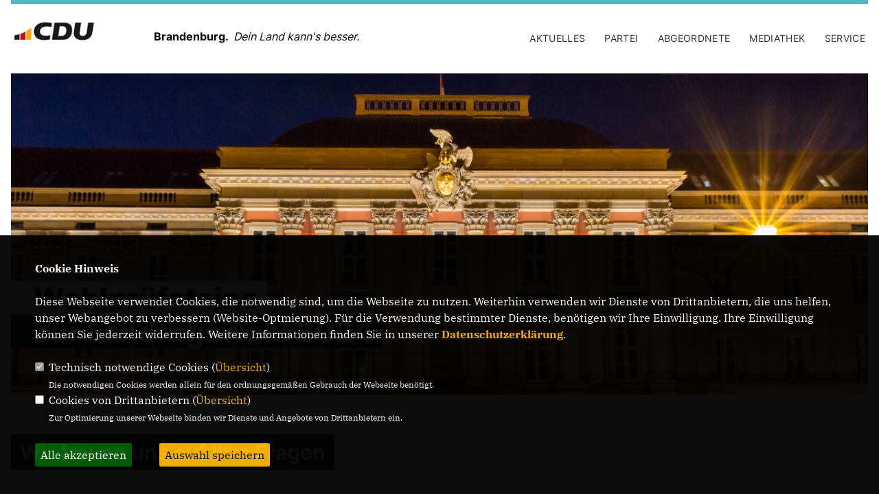

--- FILE ---
content_type: text/html; charset=ISO-8859-1
request_url: https://www.cdu-brandenburg.de/wahlpruefsteine
body_size: 8133
content:
<!DOCTYPE html>


<html class="astro-VP7NJRPY" lang="de">
<head>
<title>CDU-Landesverband Brandenburg</title>
<meta http-equiv="X-UA-Compatible" content="IE=edge">
		<meta name="viewport" content="width=device-width, initial-scale=1, maximum-scale=1.0, user-scalable=no">
	<meta http-equiv="content-type" content="text/html; charset=iso-8859-1">
<meta http-equiv="Content-Script-Type" content="text/javascript">
<meta http-equiv="Content-Style-Type" content="text/css">
<meta http-equiv="cache-control" content="no-cache">
<meta http-equiv="pragma" content="no-cache">
<meta name="description" content="Internetseite der Christlich Demokratischen Union Brandenburg. Die CDU Brandenburg stellt sich und ihre politischen Aktivitäten vor. ">
<meta name="author" content="CDU-Landesverband Brandenburg">
<meta name="keywords" content="">
<meta name="language" content="de">
<meta property="og:site_name" content="CDU-Landesverband Brandenburg" />
<meta property="og:type" content="website" />
<meta property="og:url" content="https://www.cdu-brandenburg.de/wahlpruefsteine" />
<meta property="og:title" content="CDU-Landesverband Brandenburg" />
<meta property="og:description" content="Internetseite der Christlich Demokratischen Union Brandenburg. Die CDU Brandenburg stellt sich und ihre politischen Aktivitäten vor. " />
<meta property="og:image" content="https://www.cdu-brandenburg.de/image/ogimage.jpg" />
<meta name="twitter:image" content="https://www.cdu-brandenburg.de/image/ogimage.jpg" />
<meta data-embetty-server="https://embetty2.sharkness.de">
<script async src="/js/embetty.js"></script>
<meta name="robots" content="index, follow"><link rel="SHORTCUT ICON" type="image/x-icon" href="/image/favicon.ico"><script type="text/javascript" src="/functions/tools.js"></script>
<link rel="stylesheet" type="text/css" href="/css/fonts/fontawesome-free-5.13.0-web/css/all.css">
<link rel="stylesheet" href="/js/fraktion2022/slick/slick.css" />
<link rel="stylesheet" href="/js/fraktion2022/slick/slick-theme.css" />
<link rel="stylesheet" href="/js/fraktion2022/lity/lity.min.css" />
<link rel="stylesheet" href="/css/fraktion2022/style.css" />

<link rel="stylesheet" type="text/css" href="/css/fonts/google/IBM-Plex-Serif/ibm-plex-serif.css"><link rel="stylesheet" type="text/css" href="/css/fonts/google/Inter/inter.css"><link rel="stylesheet" type="text/css" href="/css/fraktion2022/custom_ci.css?342" media="all"><link rel="stylesheet" type="text/css" href="/js/fraktion2022/lightbox/css/lightbox.css" media="all">
<link rel="stylesheet" type="text/css" href="/js/glightbox/dist/css/glightbox.css" />

<meta name="msapplication-TileColor" content="#000000">
<meta name="theme-color" content="#ffffff">
<link rel="stylesheet" href="/css/fraktion2022/jquery.modal.min.css" />
<link rel="stylesheet" href="/css/custom_89_individual.css?INDIVIDUAL" />
</head><body class="astro-VP7NJRPY">	<div class="container w-full max-w-7xl astro-VP7NJRPY">
		<header>
			<div class="flag h-[6px] flex -ml-4 lg:-ml-0 astro-3F55GER3">
				<span class="h-full block w-1/3 bg-black astro-3F55GER3"></span>
				<span class="h-full block w-1/3 bg-brand-red astro-3F55GER3"></span>
				<span class="h-full block w-1/3 bg-brand-yellow astro-3F55GER3"></span>
			</div>

			<div class="flex flex-col lg:flex-row justify-between items-end py-3 relative">
				<div class="w-full lg:w-1/2 flex flex-col md:flex-row">
					<a href="/" id="headerlogo_link" class="md:w-1/3">
						<picture><img src="/image/templates/fraktion2022/logo_ci.png" id="headerlogo" alt="Logo CDU Landesverband Brandenburg" height="43" width="233"></picture>
					</a>
										<div class="logo__headline md:w-1/2 flex justify-start md:justify-end lg:justify-start items-center mt-1-3">
						<span class="text-base font-Inter-Bold">Brandenburg. &nbsp;</span>						<span class="text-base font-Inter-Italic lh0-8">Dein Land kann's besser.</span>					</div>
									</div>
				<div class="menu md:hidden absolute top-5 right-0 h-5 w-5">
					<input type="checkbox" class="menu__checkbox" id="burger">
					<label for="burger">
						<span></span>
						<span></span>
						<span></span>
					</label>
					
					<nav class="md:hidden fixed top-20 right-0 h-full w-full bg-white z-[100]">
						<ul class="nav__mobile flex flex-col md:flex-row justify-start h-full items-center pt-10"><li class="w-full flex justify-center items-center flex-col mb-4"><span class="md:ml-6 font-Inter-Medium text-lg md:text-sm uppercase ">Aktuelles</span>										<ul class="nav__submenu md:ml-6 flex flex-col justify-center items-center gap-x-6 pl-6 lg:pl-0" role="navigation"><li><a href="/Meldungen_p_155.html"><span class="title">Meldungen</span></a></li><li><a href="/Termine_p_29.html"><span class="title">Termine</span></a></li></ul></li><li class="w-full flex justify-center items-center flex-col mb-4"><span class="md:ml-6 font-Inter-Medium text-lg md:text-sm uppercase ">Partei</span>										<ul class="nav__submenu md:ml-6 flex flex-col justify-center items-center gap-x-6 pl-6 lg:pl-0" role="navigation"><li><a href="/Landesvorstand_p_36.html"><span class="title">Landesvorstand</span></a></li><li><a href="/Landesgeschaeftsstelle_p_37.html"><span class="title">Landesgeschäftsstelle</span></a></li><li><a href="/Organisation_p_38.html"><span class="title">Organisation</span></a></li><li><a href="/Kreisverbaende_p_40.html"><span class="title">Kreisverbände</span></a></li><li><a href="/Vereinigungen-und-Sonderorganisationen_p_41.html"><span class="title">Vereinigungen und Sonderorganisationen</span></a></li><li><a href="/Landesfachausschuesse_p_43.html"><span class="title">Landesfachausschüsse</span></a></li><li><a href="/Satzung_p_46.html"><span class="title">Satzung</span></a></li><li><a href="/Parteigeschichte_p_48.html"><span class="title">Parteigeschichte</span></a></li><li><a href="/Parteigericht_p_49.html"><span class="title">Parteigericht</span></a></li></ul></li><li class="w-full flex justify-center items-center flex-col mb-4"><span class="md:ml-6 font-Inter-Medium text-lg md:text-sm uppercase ">Abgeordnete</span>										<ul class="nav__submenu md:ml-6 flex flex-col justify-center items-center gap-x-6 pl-6 lg:pl-0" role="navigation"><li><a href="/Im-Landtag_p_110.html"><span class="title">Im Landtag</span></a></li><li><a href="/Im-Bundestag_p_111.html"><span class="title">Im Bundestag</span></a></li><li><a href="/Im-Europaeischen-Parlament_p_112.html"><span class="title">Im Europäischen Parlament</span></a></li></ul></li><li class="w-full flex justify-center items-center flex-col mb-4"><span class="md:ml-6 font-Inter-Medium text-lg md:text-sm uppercase ">Mediathek</span>										<ul class="nav__submenu md:ml-6 flex flex-col justify-center items-center gap-x-6 pl-6 lg:pl-0" role="navigation"><li><a href="/Newsletter-abonnieren_p_65.html"><span class="title">Newsletter abonnieren</span></a></li><li><a href="/Bilder_p_52.html"><span class="title">Bilder</span></a></li><li><a href="/Programme_p_54.html"><span class="title">Programme</span></a></li><li><a href="/Wichtige-Beschluesse-der-CDU-BRANDENBURG_p_150.html"><span class="title">Wichtige Beschlüsse der CDU BRANDENBURG</span></a></li><li><a href="/lpt"><span class="title">37. Landesparteitag</span></a></li><li><a href="/75-Jahre-CDU-Brandenburg_p_126.html"><span class="title">75 Jahre CDU Brandenburg</span></a></li><li><a href="/Presse_p_57.html"><span class="title">Presse</span></a></li></ul></li><li class="w-full flex justify-center items-center flex-col mb-4"><span class="md:ml-6 font-Inter-Medium text-lg md:text-sm uppercase ">Service</span>										<ul class="nav__submenu md:ml-6 flex flex-col justify-center items-center gap-x-6 pl-6 lg:pl-0" role="navigation"><li><a href="/Stellenangebote_p_59.html"><span class="title">Stellenangebote</span></a></li><li><a href="/Spenden_p_61.html"><span class="title">Spenden</span></a></li><li><a href="https://www.cdu.de/mitglied-werden" target="_blank" title="Mitglied werden">Mitglied werden</a></li></ul></li>						</ul>
					</nav>
				</div>

				<nav class="w-full lg:w-1/2 hidden md:block">
					<ul class="nav__main flex flex-col md:flex-row md:justify-start lg:justify-end mt-6"><li class=""><span class="md:ml-6 font-Inter-Medium text-lg md:text-sm uppercase ">Aktuelles</span>										<ul class="nav__submenu md:ml-6 flex flex-col w-[300px] md:flex-row gap-x-6 pl-6 lg:pl-0" role="navigation"><li><a href="/Meldungen_p_155.html"><span class="title">Meldungen</span></a></li><li><a href="/Termine_p_29.html"><span class="title">Termine</span></a></li></ul></li><li class=""><span class="md:ml-6 font-Inter-Medium text-lg md:text-sm uppercase ">Partei</span>										<ul class="nav__submenu md:ml-6 flex flex-col w-[300px] md:flex-row gap-x-6 pl-6 lg:pl-0" role="navigation"><li><a href="/Landesvorstand_p_36.html"><span class="title">Landesvorstand</span></a></li><li><a href="/Landesgeschaeftsstelle_p_37.html"><span class="title">Landesgeschäftsstelle</span></a></li><li><a href="/Organisation_p_38.html"><span class="title">Organisation</span></a></li><li><a href="/Kreisverbaende_p_40.html"><span class="title">Kreisverbände</span></a></li><li><a href="/Vereinigungen-und-Sonderorganisationen_p_41.html"><span class="title">Vereinigungen und Sonderorganisationen</span></a></li><li><a href="/Landesfachausschuesse_p_43.html"><span class="title">Landesfachausschüsse</span></a></li><li><a href="/Satzung_p_46.html"><span class="title">Satzung</span></a></li><li><a href="/Parteigeschichte_p_48.html"><span class="title">Parteigeschichte</span></a></li><li><a href="/Parteigericht_p_49.html"><span class="title">Parteigericht</span></a></li></ul></li><li class=""><span class="md:ml-6 font-Inter-Medium text-lg md:text-sm uppercase ">Abgeordnete</span>										<ul class="nav__submenu md:ml-6 flex flex-col w-[300px] md:flex-row gap-x-6 pl-6 lg:pl-0" role="navigation"><li><a href="/Im-Landtag_p_110.html"><span class="title">Im Landtag</span></a></li><li><a href="/Im-Bundestag_p_111.html"><span class="title">Im Bundestag</span></a></li><li><a href="/Im-Europaeischen-Parlament_p_112.html"><span class="title">Im Europäischen Parlament</span></a></li></ul></li><li class=""><span class="md:ml-6 font-Inter-Medium text-lg md:text-sm uppercase ">Mediathek</span>										<ul class="nav__submenu md:ml-6 flex flex-col w-[300px] md:flex-row gap-x-6 pl-6 lg:pl-0" role="navigation"><li><a href="/Newsletter-abonnieren_p_65.html"><span class="title">Newsletter abonnieren</span></a></li><li><a href="/Bilder_p_52.html"><span class="title">Bilder</span></a></li><li><a href="/Programme_p_54.html"><span class="title">Programme</span></a></li><li><a href="/Wichtige-Beschluesse-der-CDU-BRANDENBURG_p_150.html"><span class="title">Wichtige Beschlüsse der CDU BRANDENBURG</span></a></li><li><a href="/lpt"><span class="title">37. Landesparteitag</span></a></li><li><a href="/75-Jahre-CDU-Brandenburg_p_126.html"><span class="title">75 Jahre CDU Brandenburg</span></a></li><li><a href="/Presse_p_57.html"><span class="title">Presse</span></a></li></ul></li><li class=""><span class="md:ml-6 font-Inter-Medium text-lg md:text-sm uppercase ">Service</span>										<ul class="nav__submenu md:ml-6 flex flex-col w-[300px] md:flex-row gap-x-6 pl-6 lg:pl-0" role="navigation"><li><a href="/Stellenangebote_p_59.html"><span class="title">Stellenangebote</span></a></li><li><a href="/Spenden_p_61.html"><span class="title">Spenden</span></a></li><li><a class="font-Inter-Medium text-lg md:text-sm uppercase" href="https://www.cdu.de/mitglied-werden" target="_blank" title="Mitglied werden">Mitglied werden</a></li></ul></li>					</ul>
				</nav>
			</div>
		</header>
		<main><div style="margin: 30px 0;"><img src="/image/kopfgrafiken/skat/kopf_161.jpg" style="width:100%"></div>		<div class="flow100ma30b">
			<h1 class="cite mb-2 py-24 text-headline-2 leading-headline-2 font-Inter-Bold font-rahmen">
				Wir freuen uns auf Ihre Fragen			</h1>
			</div><section id="op2676" class="c_formulargenerator section--text text-2xl lg:text-headline-2 font-Inter-Medium lg:leading-[48px] py-5 pb-9" style="float:left; width:100%; margin-bottom:30px;">
				<div class="section--text__copy text-base font-IBM mb-7" style="margin: 20px 0;">
		<p>Vor Landtagswahlen in Brandenburg ist es einge&uuml;bte Tradition, dass wir von den Verb&auml;nden sogenannte &bdquo;Wahlpr&uuml;fsteine&ldquo; erhalten. Der regelm&auml;&szlig;ige Austausch zwischen gesellschaftlich relevanten Gruppen, Interessenverb&auml;nden und politischen Parteien ist uns sehr wichtig und nimmt eine zentrale Rolle in unserer politischen Arbeit ein.</p>

<p>In den vergangenen Wahljahren ist die Anzahl der Wahlpr&uuml;fsteine, die bei uns eingegangen sind, immer weiter angestiegen. Wir bedanken uns f&uuml;r das Engagement und freuen uns &uuml;ber das Interesse, das damit zum Ausdruck gebracht wird. Allerdings war es uns kaum noch m&ouml;glich, die vielen Anfragen und die zum Teil sehr umfangreichen Fragenkataloge mit den vorhandenen Personalkapazit&auml;ten zu bew&auml;ltigen, insbesondere wenn die Beantwortung kurzfristig erfolgen soll.</p>

<p>Vor diesem Hintergrund haben wir uns mit den anderen Parteien in Brandenburg darauf verst&auml;ndigt, im Landtagswahlkampf 2024 ein ge&auml;ndertes Verfahren zu nutzen:</p>

<p>&middot; Sie k&ouml;nnen bis zu zehn Fragen einreichen. Es ist nur ein einmaliges Einreichen von Fragen durch einen Verband m&ouml;glich.</p>

<p>&middot; Die Zeichenzahl pro Frage ist auf 400 Zeichen (inkl. Leerzeichen) begrenzt. Die Antwort soll nicht mehr als 2000 Zeichen umfassen.</p>

<p>&middot; Der Versand der Antworten erfolgt voraussichtlich ab Juni 2024, nachdem wir am 25. Mai unser Wahlprogramm im Rahmen eines Landesausschusses beschlie&szlig;en.&nbsp;In Ausnahmef&auml;llen sind Antworten auch schon vorher m&ouml;glich.</p>

<p>&middot; Wir sind bestrebt, Wahlpr&uuml;fsteine innerhalb von vier Wochen zu beantworten. Wir bitten um Einreichung bis vier Wochen (25. August) vor der Landtagswahl, so k&ouml;nnen wir noch eine rechtzeitige Beantwortung sicherstellen. Danach ist das nicht mehr garantiert.</p>

<p>&middot; Wenn es einen landesweiten Verband gibt, konzentrieren wir uns bei der Beantwortung auf dessen Fragen und verweisen Untergliederungen oder regionale Verb&auml;nde darauf.</p>

<p><strong>Bitte beachten:</strong> nach einem Klick auf &quot;Absenden&quot; kann es ein paar Sekunden dauern, bis Ihre Eingaben &uuml;bermittelt werden. Sie erhalten in jedem Fall eine Best&auml;tigungsmail, wenn Ihre Fragen erfolgreich &uuml;bermittelt wurden.</p>
		<br><hr>
	</div>
	<div class="section--text__copy text-base font-IBM mb-7" style="clear:left">	<div id="uniform-2676"><form class="uniform" ismr="2676" method="post"><div id="seite-2676-1">  <div id="showform0" pos="0" class="col-md-12 col-lg-12 col-xl-12" style="float:left;width:100%;padding:10px 0 20px 0;">	<div id="showform_titel0" class="showform_titel_input">Name der Organisation</div>
																<div id="showform_content0" class="showform_content">
																	<input id="showform_input0" name="input-0" type="text" class="form-control" value="" placeholder="Name der Organisation (Pflichtfeld)" required>
																	<div id="showform_option0" class="showform_option"></div>
																</div></div>  <div id="showform1" pos="1" class="col-md-12 col-lg-12 col-xl-12" style="float:left;width:100%;padding:10px 0 20px 0;">	<div id="showform_titel1" class="showform_titel_input">Name der Ansprechpartnerin/des Ansprechpartners</div>
																<div id="showform_content1" class="showform_content">
																	<input id="showform_input1" name="input-1" type="text" class="form-control" value="" placeholder="Name der Ansprechpartnerin/des Ansprechpartners (Pflichtfeld)" required>
																	<div id="showform_option1" class="showform_option"></div>
																</div></div>  <div id="showform2" pos="2" class="col-md-12 col-lg-12 col-xl-12" style="float:left;width:100%;padding:10px 0 20px 0;">	<div id="showform_titel2" class="showform_titel_input">E-Mailadresse</div>
																<div id="showform_content2" class="showform_content">
																	<input id="showform_input2" name="input-2" type="text" class="form-control" value="" placeholder="Für die Bestätigung des Eingangs (Pflichtfeld)" required>
																	<div id="showform_option2" class="showform_option"></div>
																</div></div>  <div id="showform3" pos="3" class="col-md-12 col-lg-12 col-xl-12" style="float:left;width:100%;padding:10px 0 20px 0;">	<div id="showform_titel3" class="showform_titel_input">Straße und Hausnummer</div>
																<div id="showform_content3" class="showform_content">
																	<input id="showform_input3" name="input-3" type="text" class="form-control" value="" placeholder="Straße und Hausnummer" >
																	<div id="showform_option3" class="showform_option"></div>
																</div></div>  <div id="showform4" pos="4" class="col-md-12 col-lg-12 col-xl-12" style="float:left;width:100%;padding:10px 0 20px 0;">	<div id="showform_titel4" class="showform_titel_input">PLZ und Ort</div>
																<div id="showform_content4" class="showform_content">
																	<input id="showform_input4" name="input-4" type="text" class="form-control" value="" placeholder="PLZ und Ort" >
																	<div id="showform_option4" class="showform_option"></div>
																</div></div>  <div id="showform5" pos="5" class="col-md-12 col-lg-12 col-xl-12" style="float:left;width:100%;padding:10px 0 20px 0;">	<div id="showform_titel5" class="showform_titel_input">Telefonnummer (für eventuelle Rückfragen)</div>
																<div id="showform_content5" class="showform_content">
																	<input id="showform_input5" name="input-5" type="text" class="form-control" value="" placeholder="Telefonnummer (für eventuelle Rückfragen)" >
																	<div id="showform_option5" class="showform_option"></div>
																</div></div>  <div id="showform6" pos="6" class="col-md-12 col-lg-12 col-xl-12" style="float:left;width:100%;padding:10px 0 20px 0;">  <div id="showform_titel6" class="showform_titel_select">Art der Veröffentlichung</div>
																<div id="showform_content6" class="showform_content">
																	<select id="select-6" class="form-control" ><option value="Bitte auswählen...">Bitte auswählen...</option><option value="Zeitung/Zeitschrift">Zeitung/Zeitschrift</option><option value="Webseite">Webseite</option><option value="Social Media">Social Media</option><option value="Online-Newsletter">Online-Newsletter</option><option value="Brief">Brief</option>		</select>		<div id="showform_option6"></div></div></div>  <div id="showform7" pos="7" class="col-md-12 col-lg-12 col-xl-12" style="float:left;width:100%;padding:10px 0 20px 0;">	<div id="showform_titel7" class="showform_titel_input">Antwort gewünscht, bis</div>
																<div id="showform_content7" class="showform_content">
																	<input id="showform_input7" name="input-7" type="text" class="form-control" value="" placeholder="Bitte geben Sie an, bis wann eine Beantwortung gewünscht ist (Pflichtfeld)" required>
																	<div id="showform_option7" class="showform_option"></div>
																</div></div>  <div id="showform8" pos="8" class="col-md-12 col-lg-12 col-xl-12" style="float:left;width:100%;padding:10px 0 20px 0;">  <div id="showform_titel8" class="showform_titel_textarea">Frage 1</div>
																<div id="showform_content8" class="showform_content">
																	<textarea name="textareatext8" id="textarea-8" fnr="0" maxlength="400" class="form-control" placeholder="Maximale Zeichenzahl von 400 inkl. Leerzeichen." ></textarea>
																	<div id="showform_option8" class="showform_option"></div>
																</div></div>  <div id="showform9" pos="9" class="col-md-12 col-lg-12 col-xl-12" style="float:left;width:100%;padding:10px 0 20px 0;">  <div id="showform_titel9" class="showform_titel_textarea">Frage 2</div>
																<div id="showform_content9" class="showform_content">
																	<textarea name="textareatext9" id="textarea-9" fnr="0" maxlength="400" class="form-control" placeholder="Maximale Zeichenzahl von 400 inkl. Leerzeichen." ></textarea>
																	<div id="showform_option9" class="showform_option"></div>
																</div></div>  <div id="showform10" pos="10" class="col-md-12 col-lg-12 col-xl-12" style="float:left;width:100%;padding:10px 0 20px 0;">  <div id="showform_titel10" class="showform_titel_textarea">Frage 3</div>
																<div id="showform_content10" class="showform_content">
																	<textarea name="textareatext10" id="textarea-10" fnr="0" maxlength="400" class="form-control" placeholder="Maximale Zeichenzahl von 400 inkl. Leerzeichen." ></textarea>
																	<div id="showform_option10" class="showform_option"></div>
																</div></div>  <div id="showform11" pos="11" class="col-md-12 col-lg-12 col-xl-12" style="float:left;width:100%;padding:10px 0 20px 0;">  <div id="showform_titel11" class="showform_titel_textarea">Frage 4</div>
																<div id="showform_content11" class="showform_content">
																	<textarea name="textareatext11" id="textarea-11" fnr="0" maxlength="400" class="form-control" placeholder="Maximale Zeichenzahl von 400 inkl. Leerzeichen." ></textarea>
																	<div id="showform_option11" class="showform_option"></div>
																</div></div>  <div id="showform12" pos="12" class="col-md-12 col-lg-12 col-xl-12" style="float:left;width:100%;padding:10px 0 20px 0;">  <div id="showform_titel12" class="showform_titel_textarea">Frage 5</div>
																<div id="showform_content12" class="showform_content">
																	<textarea name="textareatext12" id="textarea-12" fnr="0" maxlength="400" class="form-control" placeholder="Maximale Zeichenzahl von 400 inkl. Leerzeichen." ></textarea>
																	<div id="showform_option12" class="showform_option"></div>
																</div></div>  <div id="showform13" pos="13" class="col-md-12 col-lg-12 col-xl-12" style="float:left;width:100%;padding:10px 0 20px 0;">  <div id="showform_titel13" class="showform_titel_textarea">Frage 6</div>
																<div id="showform_content13" class="showform_content">
																	<textarea name="textareatext13" id="textarea-13" fnr="0" maxlength="400" class="form-control" placeholder="Maximale Zeichenzahl von 400 inkl. Leerzeichen." ></textarea>
																	<div id="showform_option13" class="showform_option"></div>
																</div></div>  <div id="showform14" pos="14" class="col-md-12 col-lg-12 col-xl-12" style="float:left;width:100%;padding:10px 0 20px 0;">  <div id="showform_titel14" class="showform_titel_textarea">Frage 7</div>
																<div id="showform_content14" class="showform_content">
																	<textarea name="textareatext14" id="textarea-14" fnr="0" maxlength="400" class="form-control" placeholder="Maximale Zeichenzahl von 400 inkl. Leerzeichen." ></textarea>
																	<div id="showform_option14" class="showform_option"></div>
																</div></div>  <div id="showform15" pos="15" class="col-md-12 col-lg-12 col-xl-12" style="float:left;width:100%;padding:10px 0 20px 0;">  <div id="showform_titel15" class="showform_titel_textarea">Frage 8</div>
																<div id="showform_content15" class="showform_content">
																	<textarea name="textareatext15" id="textarea-15" fnr="0" maxlength="400" class="form-control" placeholder="Maximale Zeichenzahl von 400 inkl. Leerzeichen." ></textarea>
																	<div id="showform_option15" class="showform_option"></div>
																</div></div>  <div id="showform16" pos="16" class="col-md-12 col-lg-12 col-xl-12" style="float:left;width:100%;padding:10px 0 20px 0;">  <div id="showform_titel16" class="showform_titel_textarea">Frage 9</div>
																<div id="showform_content16" class="showform_content">
																	<textarea name="textareatext16" id="textarea-16" fnr="0" maxlength="400" class="form-control" placeholder="Maximale Zeichenzahl von 400 inkl. Leerzeichen." ></textarea>
																	<div id="showform_option16" class="showform_option"></div>
																</div></div>  <div id="showform17" pos="17" class="col-md-12 col-lg-12 col-xl-12" style="float:left;width:100%;padding:10px 0 20px 0;">  <div id="showform_titel17" class="showform_titel_textarea">Frage 10</div>
																<div id="showform_content17" class="showform_content">
																	<textarea name="textareatext17" id="textarea-17" fnr="0" maxlength="400" class="form-control" placeholder="Maximale Zeichenzahl von 400 inkl. Leerzeichen." ></textarea>
																	<div id="showform_option17" class="showform_option"></div>
																</div></div>	<div id="showform_titel_dsgvo" class="showform_titel_checkbox">&nbsp;</div>
					<div id="showform_content_dsgvo" class="showform_content" style="margin-top:20px">
						<div class="showform_checkbox"><input type="checkbox" name="dsgvo2676" value="1" required></div>
						<div class="showform_checkboxtext"><strong>Einwilligungserklärung</strong><br>Ich willige ein, dass die vorstehenden Daten an die CDU Brandenburg, Gregor-Mendel-Str. 3 in 14469 Potsdam, gemäß der Datenschutzgrundverordnung (DS-GVO) übertragen und im Sinne diesem Formular verarbeitet und veröffentlicht werden dürfen. Dies gilt insbesondere auch für besondere Daten (§ 3 Abs. 9 BDSG z. B. politische Meinungen). Sofern sich aus meinen oben aufgeführten Daten Hinweise auf meine ethnische Herkunft, Religion, politische Einstellung oder Gesundheit ergeben, bezieht sich meine Einwilligung auch auf diese Angaben. Die Rechte als Betroffener aus der DS-GVO habe ich den Datenschutzhinweisen dieser Seite entnommen.</div>
					</div>	<div id="showform_titel_dsgvo" class="showform_titel_checkbox">&nbsp;</div>  <div id="showend" style="text-align:center"><div class="formcenter">		<div class="frc-captcha" data-sitekey="FCMHUCGGUN8R0HSA" data-lang="de"></div></div>			<input type="hidden" id="fcheck2676" value="0:i|fs|1:i|fs|2:i|fs|3:i|fs|4:i|fs|5:i|fs|6:s|fs|7:i|fs|8:t|fs|9:t|fs|10:t|fs|11:t|fs|12:t|fs|13:t|fs|14:t|fs|15:t|fs|16:t|fs|17:t|fs|"><div class="showform_button"><button type="submit" class="button py-2 px-4 rounded-md bg-brand-orange color-black uppercase text-sm font-Inter-Medium formbutton" ismr="2676">ABSENDEN</button></div>		</div>	</div></form>	</div></div></section>		</main>
      
		<footer class="mb-6 border-b-2 border-black astro-YNA4VND5">
			<div class="meta relative flex flex-col md:flex-row gap-6 md:pt-8 astro-YNA4VND5">
				<div class="w-full md:w-1/2 gap-6 astro-YNA4VND5">
															<div class="flex justify-center gap-5 items-center h-1/2 py-4 md:py-0 astro-YNA4VND5" style="text-align:center">
						<a href="https://www.facebook.com/BrandenburgCDU/" target="_blank"><i class="fab fa-facebook" style="color:#000000;font-size:26px"></i></a>						<a href="https://twitter.com/CDU_Brandenburg" target="_blank"><i class="fab fa-twitter" style="color:#000000;font-size:26px"></i></a>												<a href="https://www.instagram.com/cdubrandenburg/" target="_blank"><i class="fab fa-instagram" style="color:#000000;font-size:26px"></i></a>																																									</div>
										<div class="flex astro-YNA4VND5 border-t-2 footerlinkbox">
						<div class="imprint relative w-1/2 flex justify-center items-center py-14 astro-YNA4VND5">
							<a href="/impressum" class="font-Inter-Bold uppercase text-sm astro-YNA4VND5">Impressum</a>
						</div>
						<div class="seven w-1/2 flex justify-center items-center py-14 astro-YNA4VND5">
							<a href="/datenschutz" class="font-Inter-Bold uppercase text-sm astro-YNA4VND5">Datenschutz</a>
						</div>
											</div>
									</div>
	
				<div id="contact_adressen_161" class="flex flex-col w-full md:w-1/2 border-t-2 border-black md:border-0 pt-8 md:pt-0 astro-YNA4VND5">					<section class="flex flex-col astro-YNA4VND5">
						<div class="mb-6 astro-YNA4VND5">
							<h3 class="text-3xl font-Inter-Medium astro-YNA4VND5">CDU-Landesverband Brandenburg</h3>
						</div>
						<div class="address flex flex-col md:flex-row gap-6 border-b-2 py-4 astro-YNA4VND5">								<picture class="w-1/2 astro-YNA4VND5">
									<img src="/image/templates/fraktion2022/karte.png" alt="" height="166" width="294" class="astro-YNA4VND5">
								</picture>							<address class="w-1/2 not-italic astro-YNA4VND5">Gregor-Mendel-Straße 3<br>14469 Potsdam<br>Telefon: (0331) 620 14 - 0<br>Telefax: (0331) 620 14 - 14<br>E-Mail: info@cdu-brandenburg.de<br><br>							</address>
						</div>
					</section>
									</div>
			</div>		</footer>
    </div>
    <script type="text/javascript" src="/js/fraktion2022/jquery-3.7.1.min.js"></script>
	<script type="text/javascript" async src="/js/fraktion2022/jquery.form.min.js"></script>
	<script type="text/javascript" async src="/js/fraktion2022/lightbox/js/lightbox.js"></script>
	<script type="text/javascript" src="/js/glightbox/dist/js/glightbox.min.js"></script>
	<script type="text/javascript" async src="/js/fraktion2022/slick/slick.js"></script>
	<script type="text/javascript" async src="/js/fraktion2022/lity/lity.js"></script>
	<script type="text/javascript">
		$(document).ready(function(){
			$('.startslider').slick({
				dots: false,
				arrows: true,
				infinite: true,
				speed: 2200,
				autoplay: true,
				autoplaySpeed: 5500,
				pauseOnHover: true,
				adaptiveHeight: true,
				//lazyLoad: 'progressive',
				prevArrow: '<div class="slick-prev"></div>',
				nextArrow: '<div class="slick-next"></div>',
			});
		});
	</script>
		<script type="text/javascript" src="/image/slider_dauer_89.js?5404"></script>
	<script type="text/javascript" src="/js/fraktion2022/scripts.js?8620"></script>
	<script type="text/javascript" async src="/js/fraktion2022/app.js?2429"></script>
	<script type="text/javascript" src="/js/isotope.js"></script>
	<script type="text/javascript" src="/js/imagesloaded.pkgd.min.js"></script>
		<script type="module" src="/js/FriendlyCaptcha/widget.module.min.js" async defer></script>
	<script nomodule src="/js/FriendlyCaptcha/widget.min.js" async defer></script>
		<script>
				$(document).ready(function(){
			$('#ncd').click(function() { if($(this).is(':checked')){ $('.cok').prop('checked',true); } else { $('.cok').prop('checked',false); } });
			$('#cookie-rebutton').click(function() { $(this).hide(); $('#cookie-disclaimer').show(); });
			$('#cookieclose').click(function() { setCookie ('cookiehinweis1','1',60); checkCookie(1); });
			$('#cookieall').click(function() { setCookie ('cookiehinweis1','2',60); checkCookie(2); $('.cok').each(function() { $(this).prop("checked", true); }); });
			$('#cookieno').click(function()  { setCookie ('cookiehinweis1','3',60); checkCookie(3); });
			$('#cookiesel').click(function() {
				var dcookies = ''; var i = 0;
				$('.cok').each(function() {
					if($(this).is(':checked')){
						if (i>0) { dcookies = dcookies+',';}
						dcookies = dcookies+$(this).attr('idc');
						i++;
					}
				});
				setCookie ('cookiehinweis1','4',60);
				setCookie ('cookiedritt',dcookies,60);
				checkCookie(4);
			});
			checkCookie(0);
		});
			</script>
	<div id="cookie-disclaimer" style="display: none;">
		<style> 
			#cookie-disclaimer{ display:none;position:fixed;padding:10px 0; max-height:100%; overflow:auto; bottom:0;width:100%;z-index:100000;background-color:rgba(0,0,0,1);opacity:0.95;-moz-opacity:0.95;-ms-filter:"progid:DXImageTransform.Microsoft.Alpha(Opacity=95)";filter:alpha(opacity=90) }
			#cookie-disclaimer-content{ padding:2%;width:96%;margin-left:auto;margin-right:auto;text-align:left;color:#FFFFFF; font-size: 16px; }
			#cookie-disclaimer-content a { font-weight:bold;color:#FAB200 !important; text-decoration: none; }
			.btn_cookieall { float:left; background: #005c02; color: #FFFFFF; border-radius:2px; padding: 5px 8px; margin: -3px 10px 0px 0px; cursor:pointer; }
			.btn_cookieno  { display:none;float:left; background: #CCCCCC; color: #000000; border-radius:2px; padding: 5px 8px; margin: -3px 10px 0px 30px; cursor:pointer; }
			.btn_cookiesel { float:left; background:#FAB200; color: #000000; border-radius:2px; padding: 5px 8px; margin: -3px 10px 0px 30px; cursor:pointer; }
			
			@media all and (max-width: 1355px){
				#cookie-disclaimer-content{ font-size:16px; }
			}
			@media all and (max-width: 800px){
				.btn_cookieall { font-size:12px; float:left; background: #005c02; color: #FFFFFF; border-radius:2px; padding: 5px 8px; margin: -3px 10px 0px 0px; cursor:pointer; }
				.btn_cookieno  { font-size:12px; display:none;float:left; background: #CCCCCC; color: #000000; border-radius:2px; padding: 5px 8px; margin: -3px 10px 0px 30px; cursor:pointer; }
				.btn_cookiesel { font-size:12px; float:left; background:#FAB200; color: #000000; border-radius:2px; padding: 5px 8px; margin: -3px 10px 0px 30px; cursor:pointer; }
			}
		</style>
		<div id="cookie-disclaimer-content"><strong>Cookie Hinweis</strong><br /><br />Diese Webseite verwendet Cookies, die notwendig sind, um die Webseite zu nutzen. Weiterhin verwenden wir Dienste von Drittanbietern, die uns helfen, unser Webangebot zu verbessern (Website-Optmierung). F&uuml;r die Verwendung bestimmter Dienste, ben&ouml;tigen wir Ihre Einwilligung. Ihre Einwilligung k&ouml;nnen Sie jederzeit widerrufen. Weitere Informationen finden Sie in unserer <a href="/datenschutz">Datenschutzerkl&auml;rung</a>.			<br><br>
			<div style="float:left; width:100%;">
				<div style="width:20px;float:left;"><input type="checkbox" name="nc" id="nc" checked disabled readonly></div>
				<div style="float:left;width:90%;font-size:16px;">
					Technisch notwendige Cookies (<span onclick="$('#ncc').toggle('slow');" style="cursor:pointer; color:#FAB200">Übersicht</span>)<br>
					<span style="font-size:12px">Die notwendigen Cookies werden allein für den ordnungsgemäßen Gebrauch der Webseite benötigt. </span>
					<div id="ncc" style="display: none; padding: 20px 0px">
						<div style="float:left; width:100%;">
							<div style="width:20px;float:left;"><input type="checkbox" name="nc1" id="nc1" checked disabled readonly></div>
							<div style="float:left;">
								Javascipt<br>
								<span style="font-size:12px">Dieser Cookie (PHPSESSION) wird gesetzt, ob zu prüfen, ob Cookies generell verwendet werden können und speichert dies in einer eindeutigen ID.</span>
							</div>
						</div>
						<div style="float:left; width:100%;">
							<div style="width:20px;float:left;"><input type="checkbox" name="nc1" id="nc1" checked disabled readonly></div>
							<div style="float:left;">
								Cookie-Verwaltung<br>
								<span style="font-size:12px">Diese Cookies ("cookiehinweis1","cookiedritt") speichert Ihre gewählte Einstellungen zum Cookie-Management.</span>
							</div>
						</div>
					</div>
				</div>
			</div>			<div style="float:left; width:100%;">
				<div style="width:20px;float:left;"><input type="checkbox" name="ncd" id="ncd" class="dritt"></div>
				<div style="float:left;font-size:16px;width:90%">
					Cookies von Drittanbietern (<span onclick="$('#ncc2').toggle('slow');" style="cursor:pointer; color:#FAB200">Übersicht</span>)<br>
					<span style="font-size:12px">Zur Optimierung unserer Webseite binden wir Dienste und Angebote von Drittanbietern ein.</span>
					<div id="ncc2" style="display: none; padding: 20px 0px;  ">																																															<div style="float:left; width:100%;margin-bottom:10px;">
									<div style="width:20px;float:left;">
										<input type="checkbox"  name="nc2_22" id="nc2_22" class="cok" idc="22">
									</div>
									<div style="float:left; width:95%;">
										Twitter<br><span style="font-size:12px"></span>
									</div>
								</div>
																																																																																																																							<div style="float:left; width:100%;margin-bottom:10px;">
									<div style="width:20px;float:left;">
										<input type="checkbox"  name="nc2_32" id="nc2_32" class="cok" idc="32">
									</div>
									<div style="float:left; width:95%;">
										Google Maps<br><span style="font-size:12px">Google Maps dient der Veranstaltungsplanung und der Erleichterung der Kontaktaufnahme.<br>Ich akzeptiere die Einbindung von Google Maps.</span>
									</div>
								</div>
																												<div style="float:left; width:100%;margin-bottom:10px;">
									<div style="width:20px;float:left;">
										<input type="checkbox"  name="nc2_33" id="nc2_33" class="cok" idc="33">
									</div>
									<div style="float:left; width:95%;">
										ReadSpeaker<br><span style="font-size:12px">Readspeaker ermöglicht es den Nutzern unserer Webseite sich die Inhalte vorlesen zu lassen. Dieser Dienst ist insbesondere für Menschen mit Behinderung und wird für die Barrierefreiheit genutzt.</span>
									</div>
								</div>
																																																																																																																				</div>			
				</div>
			</div>
						<div style="float:left; width:100%;padding:30px 0;">
								<div id="cookieall" class="btn_cookieall">Alle akzeptieren</div>
				<div id="cookieno" class="btn_cookieno">Alle ablehnen</div>
				<div id="cookiesel" class="btn_cookiesel">Auswahl speichern</div>
							</div>
		</div>
	</div>
	<div id="cookie-content" style="display: none;"></div>
	<div id="cookie-rebutton" style="display:none;cursor:pointer;font-size:10px; position:fixed;left:0; bottom:0;padding: 0 2px;color:#FFFFFF; z-index:100000;background-color:rgba(0,0,0,1);opacity:0.9;-moz-opacity:0.9;-ms-filter:'progid:DXImageTransform.Microsoft.Alpha(Opacity=90)';filter:alpha(opacity=90)">Cookie-Einstellungen</div>
</body>
</html>
